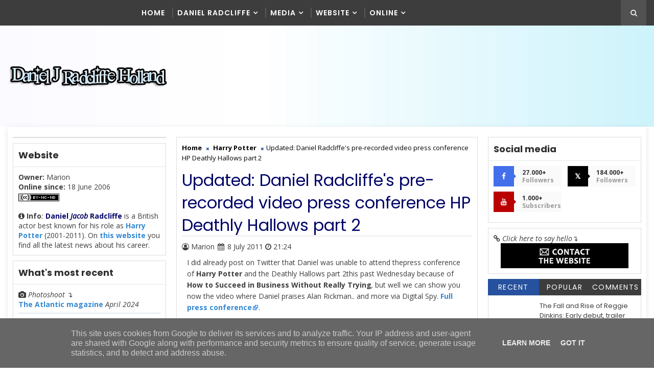

--- FILE ---
content_type: text/html; charset=utf-8
request_url: https://www.google.com/recaptcha/api2/aframe
body_size: 267
content:
<!DOCTYPE HTML><html><head><meta http-equiv="content-type" content="text/html; charset=UTF-8"></head><body><script nonce="U-wdvC-5Kd1CmRuENAzIJg">/** Anti-fraud and anti-abuse applications only. See google.com/recaptcha */ try{var clients={'sodar':'https://pagead2.googlesyndication.com/pagead/sodar?'};window.addEventListener("message",function(a){try{if(a.source===window.parent){var b=JSON.parse(a.data);var c=clients[b['id']];if(c){var d=document.createElement('img');d.src=c+b['params']+'&rc='+(localStorage.getItem("rc::a")?sessionStorage.getItem("rc::b"):"");window.document.body.appendChild(d);sessionStorage.setItem("rc::e",parseInt(sessionStorage.getItem("rc::e")||0)+1);localStorage.setItem("rc::h",'1768885305987');}}}catch(b){}});window.parent.postMessage("_grecaptcha_ready", "*");}catch(b){}</script></body></html>

--- FILE ---
content_type: text/javascript; charset=UTF-8
request_url: https://www.danieljradcliffe.nl/feeds/posts/default?alt=json-in-script&max-results=4&callback=jQuery112206885467520367801_1768885302611&_=1768885302612
body_size: 3702
content:
// API callback
jQuery112206885467520367801_1768885302611({"version":"1.0","encoding":"UTF-8","feed":{"xmlns":"http://www.w3.org/2005/Atom","xmlns$openSearch":"http://a9.com/-/spec/opensearchrss/1.0/","xmlns$blogger":"http://schemas.google.com/blogger/2008","xmlns$georss":"http://www.georss.org/georss","xmlns$gd":"http://schemas.google.com/g/2005","xmlns$thr":"http://purl.org/syndication/thread/1.0","id":{"$t":"tag:blogger.com,1999:blog-2979639207744610208"},"updated":{"$t":"2026-01-20T01:01:20.581+01:00"},"category":[{"term":"Daniel"},{"term":"Harry Potter"},{"term":"Google Plus"},{"term":"Charity"},{"term":"The Woman in Black"},{"term":"Miracle Workers"},{"term":"Kill Your Darlings"},{"term":"Swiss Army Man"},{"term":"Merrily We Roll Along"},{"term":"NL Nieuws"},{"term":"Victor Frankenstein"},{"term":"The Cripple of Inishmaan"},{"term":"What If"},{"term":"How to Succeed"},{"term":"Horns"},{"term":"Equus"},{"term":"WEIRD: The Al Yankovic Story"},{"term":"Imperium"},{"term":"Guns Akimbo"},{"term":"The Lost City"},{"term":"guest role"},{"term":"site"},{"term":"Escape from Pretoria"},{"term":"Jungle"},{"term":"News via DJR Holland"},{"term":"December Boys"},{"term":"Now You See Me 2"},{"term":"20 years of movie magic"},{"term":"The Lifespan of a Fact"},{"term":"Rosencrantz and Guildenstern are Dead"},{"term":"The F Word"},{"term":"A Young Doctor's Notebook"},{"term":"Playmobil: The Movie"},{"term":"Endgame"},{"term":"Beast of Burden"},{"term":"scans"},{"term":"guest host"},{"term":"My Boy Jack"},{"term":"Privacy"},{"term":"David Copperfield"},{"term":"guest editor"},{"term":"Every Brilliant Thing"},{"term":"The Fall and Rise of Reggie Dinkins"},{"term":"The Gamechangers"},{"term":"danieljradcliffe.com"},{"term":"The Tailor of Panama"},{"term":"cameo role"},{"term":"Now You See Me: Now You Don't"},{"term":"You Shall Know Our Velocity"},{"term":"Brooklyn Bridge"},{"term":"Glimpse"},{"term":"Trust the Man"},{"term":"We Do Not Forget"}],"title":{"type":"text","$t":"Daniel J Radcliffe Holland"},"subtitle":{"type":"html","$t":"website about British actor Daniel Radcliffe."},"link":[{"rel":"http://schemas.google.com/g/2005#feed","type":"application/atom+xml","href":"https:\/\/www.danieljradcliffe.nl\/feeds\/posts\/default"},{"rel":"self","type":"application/atom+xml","href":"https:\/\/www.blogger.com\/feeds\/2979639207744610208\/posts\/default?alt=json-in-script\u0026max-results=4"},{"rel":"alternate","type":"text/html","href":"https:\/\/www.danieljradcliffe.nl\/"},{"rel":"hub","href":"http://pubsubhubbub.appspot.com/"},{"rel":"next","type":"application/atom+xml","href":"https:\/\/www.blogger.com\/feeds\/2979639207744610208\/posts\/default?alt=json-in-script\u0026start-index=5\u0026max-results=4"}],"author":[{"name":{"$t":"Unknown"},"email":{"$t":"noreply@blogger.com"},"gd$image":{"rel":"http://schemas.google.com/g/2005#thumbnail","width":"16","height":"16","src":"https:\/\/img1.blogblog.com\/img\/b16-rounded.gif"}}],"generator":{"version":"7.00","uri":"http://www.blogger.com","$t":"Blogger"},"openSearch$totalResults":{"$t":"3393"},"openSearch$startIndex":{"$t":"1"},"openSearch$itemsPerPage":{"$t":"4"},"entry":[{"id":{"$t":"tag:blogger.com,1999:blog-2979639207744610208.post-2640921794858669879"},"published":{"$t":"2026-01-16T18:39:00.014+01:00"},"updated":{"$t":"2026-01-19T13:35:54.149+01:00"},"category":[{"scheme":"http://www.blogger.com/atom/ns#","term":"The Fall and Rise of Reggie Dinkins"}],"title":{"type":"text","$t":"The Fall and Rise of Reggie Dinkins: Early debut, trailer and key art"},"content":{"type":"html","$t":"\u003Cspan data-offset-key=\"fog3j-1-0\"\u003E\u003Cspan data-text=\"true\"\u003EFirst off, there is an early debut for \u003Cb\u003EThe Fall and Rise of Reggie Dinkins\u003C\/b\u003E' first episode. NBC has announced it will air this Sunday, 18th January at 10 pm\u0026nbsp;\u003C\/span\u003E\u003C\/span\u003Efollowing coverage of the NFL playoff game between the Los Angeles Rams and Chicago Bears.\u003Cspan data-offset-key=\"fog3j-1-0\"\u003E\u003Cspan data-text=\"true\"\u003E\u0026nbsp;The series wil resume airing on 23rd February with an encore of the pilot at 8 pm and a new episode at 8:30 pm.\u003C\/span\u003E\u003C\/span\u003E\u0026nbsp;After that it will continue its run in the 8:30 pm Monday timeslot the following week.\u003Cbr \/\u003E\u003Cbr \/\u003EThen also, NBC also dropped the trailer and some key art. See that below, plus also more footage from a sneak peek from the Today show. Oh and there are \u003Ca href=\"http:\/\/www.facebook.com\/nbc\/posts\/pfbid0GjiW7UCr84jPDoNh9zCnNBVNXwFRR4YSGLBpk6wQ4av6KRFfnqfsiV1AsntoDEyZl\" target=\"_blank\"\u003Emore stills\u003C\/a\u003E.\u003Cbr \/\u003E\u003Cbr \/\u003E\u003Ciframe allow=\"accelerometer; autoplay; encrypted-media; gyroscope; picture-in-picture\" allowfullscreen=\"1\" frameborder=\"0\" height=\"315\" src=\"https:\/\/www.youtube.com\/embed\/Iw7WiTvdabU?feature=oembed\u0026amp;autoplay=1\" width=\"560\"\u003E\u003C\/iframe\u003E\u003Cbr \/\u003E\u003Cbr \/\u003E\u003Cspan\u003E\u003Ca name='more'\u003E\u003C\/a\u003E\u003C\/span\u003E\u003Ciframe allow=\"accelerometer; autoplay; clipboard-write; encrypted-media; gyroscope; picture-in-picture; web-share\" allowfullscreen=\"\" frameborder=\"0\" height=\"315\" referrerpolicy=\"strict-origin-when-cross-origin\" src=\"https:\/\/www.youtube.com\/embed\/94_PCNBs0QU?si=fV_jct3QfAslyhVx\" title=\"YouTube video player\" width=\"560\"\u003E\u003C\/iframe\u003E\u003Cbr \/\u003E\u003Ciframe allow=\"autoplay; clipboard-write; encrypted-media; picture-in-picture; web-share\" allowfullscreen=\"true\" frameborder=\"0\" height=\"601\" scrolling=\"no\" src=\"https:\/\/www.facebook.com\/plugins\/post.php?href=https%3A%2F%2Fwww.facebook.com%2FDanielJRadcliffeHolland%2Fposts%2Fpfbid02AoGKY6K7FeSANK5yUTr9T92KGJ2YBU6SZEUyQ9diF9c2opsFJz6LZCfPy5hgqri4l\u0026amp;show_text=true\u0026amp;width=500\" style=\"border: none; overflow: hidden;\" width=\"500\"\u003E\u003C\/iframe\u003E\u003Cbr \/\u003E\u003Cbr \/\u003Esource: Facebook\/nbc"},"link":[{"rel":"replies","type":"application/atom+xml","href":"https:\/\/www.danieljradcliffe.nl\/feeds\/2640921794858669879\/comments\/default","title":"Post Comments"},{"rel":"replies","type":"text/html","href":"https:\/\/www.danieljradcliffe.nl\/2026\/01\/the-fall-and-rise-of-reggie-dinkins.html#comment-form","title":"0 Comments"},{"rel":"edit","type":"application/atom+xml","href":"https:\/\/www.blogger.com\/feeds\/2979639207744610208\/posts\/default\/2640921794858669879"},{"rel":"self","type":"application/atom+xml","href":"https:\/\/www.blogger.com\/feeds\/2979639207744610208\/posts\/default\/2640921794858669879"},{"rel":"alternate","type":"text/html","href":"https:\/\/www.danieljradcliffe.nl\/2026\/01\/the-fall-and-rise-of-reggie-dinkins.html","title":"The Fall and Rise of Reggie Dinkins: Early debut, trailer and key art"}],"author":[{"name":{"$t":"Unknown"},"email":{"$t":"noreply@blogger.com"},"gd$image":{"rel":"http://schemas.google.com/g/2005#thumbnail","width":"16","height":"16","src":"https:\/\/img1.blogblog.com\/img\/b16-rounded.gif"}}],"media$thumbnail":{"xmlns$media":"http://search.yahoo.com/mrss/","url":"https:\/\/img.youtube.com\/vi\/Iw7WiTvdabU\/default.jpg","height":"72","width":"72"},"thr$total":{"$t":"0"}},{"id":{"$t":"tag:blogger.com,1999:blog-2979639207744610208.post-222087088985006576"},"published":{"$t":"2026-01-15T19:08:00.008+01:00"},"updated":{"$t":"2026-01-15T19:09:52.008+01:00"},"category":[{"scheme":"http://www.blogger.com/atom/ns#","term":"Daniel"}],"title":{"type":"text","$t":"Daniel visits Chess on Broadway"},"content":{"type":"html","$t":"Daniel went to see the musical Chess on Broadway together with Lindsay Mendez at the Imperial Theatre.\u0026nbsp;\u003Cbr \/\u003E\u003Cbr \/\u003EBackstage photo:\u003Cbr \/\u003E\u003Ciframe allow=\"autoplay; clipboard-write; encrypted-media; picture-in-picture; web-share\" allowfullscreen=\"true\" frameborder=\"0\" height=\"400\" scrolling=\"no\" src=\"https:\/\/www.facebook.com\/plugins\/post.php?href=https%3A%2F%2Fwww.facebook.com%2FDanielJRadcliffeHolland%2Fposts%2Fpfbid023munEuWebSr4isJBoT4fXatV8sjx5WH4MohSfFPixg61enHewRquv1oAaPf9W27Hl\u0026amp;show_text=false\u0026amp;width=500\" style=\"border: none; overflow: hidden;\" width=\"500\"\u003E\u003C\/iframe\u003E\u003Cbr \/\u003E\u003Cbr \/\u003Esource: Facebook\/chessbway"},"link":[{"rel":"replies","type":"application/atom+xml","href":"https:\/\/www.danieljradcliffe.nl\/feeds\/222087088985006576\/comments\/default","title":"Post Comments"},{"rel":"replies","type":"text/html","href":"https:\/\/www.danieljradcliffe.nl\/2026\/01\/daniel-visits-chess-on-broadway.html#comment-form","title":"0 Comments"},{"rel":"edit","type":"application/atom+xml","href":"https:\/\/www.blogger.com\/feeds\/2979639207744610208\/posts\/default\/222087088985006576"},{"rel":"self","type":"application/atom+xml","href":"https:\/\/www.blogger.com\/feeds\/2979639207744610208\/posts\/default\/222087088985006576"},{"rel":"alternate","type":"text/html","href":"https:\/\/www.danieljradcliffe.nl\/2026\/01\/daniel-visits-chess-on-broadway.html","title":"Daniel visits Chess on Broadway"}],"author":[{"name":{"$t":"Unknown"},"email":{"$t":"noreply@blogger.com"},"gd$image":{"rel":"http://schemas.google.com/g/2005#thumbnail","width":"16","height":"16","src":"https:\/\/img1.blogblog.com\/img\/b16-rounded.gif"}}],"thr$total":{"$t":"0"}},{"id":{"$t":"tag:blogger.com,1999:blog-2979639207744610208.post-7173198258198137271"},"published":{"$t":"2025-12-31T18:39:00.010+01:00"},"updated":{"$t":"2026-01-12T11:56:20.115+01:00"},"category":[{"scheme":"http://www.blogger.com/atom/ns#","term":"site"}],"title":{"type":"text","$t":"Updated: Happy New Year, 2026"},"content":{"type":"html","$t":"\u003Cdiv\u003EYou can view a top 5 list of Daniel J Radcliffe Holland's most viewed posts from 2025 \u003Ca href=\"http:\/\/www.facebook.com\/DanielJRadcliffeHolland\/posts\/pfbid02eMDTzBKjVHMBkJxf1xLb19XzGnxd9AT8jSaHmWsoYomBoo1AKACyrsjQNrLTi32ql\" target=\"_blank\"\u003Eon Facebook\u003C\/a\u003E. When we look back at 2025 the biggest news were the announcements of the \u003Cb\u003EMerrily We Roll Along\u003C\/b\u003E proshot (now showing worldwide, but not here in the Netherlands sadly), \u003Cb\u003ETrust the Man\u003C\/b\u003E and \u003Cb\u003EThe Fall and Rise of Reggie Dinkins\u003C\/b\u003E but ofcourse also his return to Broadway in \u003Cb\u003EEvery Brilliant Thing\u003C\/b\u003E.\u003Cb\u003E \u003C\/b\u003EAnd looking ahead...\u003Cbr \/\u003E\u003Cbr \/\u003E\u003Ccenter\u003E\u003Ciframe allow=\"autoplay; clipboard-write; encrypted-media; picture-in-picture; web-share\" allowfullscreen=\"true\" frameborder=\"0\" height=\"476\" scrolling=\"no\" src=\"https:\/\/www.facebook.com\/plugins\/video.php?height=476\u0026amp;href=https%3A%2F%2Fwww.facebook.com%2Freel%2F1789042449150429%2F\u0026amp;show_text=false\u0026amp;width=267\u0026amp;t=0\" style=\"border: none; overflow: hidden;\" width=\"267\"\u003E\u003C\/iframe\u003E\u003C\/center\u003EThis video is also shared \u003Ca href=\"http:\/\/www.facebook.com\/DanielJRadcliffeHolland\/posts\/pfbid02K33tc4V65YYP3aN77zJyvR67BvaWCp5zcS5up4aTHzfijPRQsJBjf92fwr1ftBmfl\" target=\"_blank\"\u003Eon Facebook\u003C\/a\u003E.\u003Cbr \/\u003E\u003Cbr \/\u003E\u003Cspan\u003E\u003Ca name='more'\u003E\u003C\/a\u003E\u003C\/span\u003Ethere are several things to look forward too, see above, but also\u0026nbsp;\u003Ca href=\"https:\/\/www.danieljradcliffe.nl\/2025\/12\/upcoming-stage-chronicles-podcast.html\" target=\"_blank\"\u003EThe Stage Chronicles podcast\u003C\/a\u003E starting in January 2026. \u003Ci\u003E\u003Cb\u003ENew\u003C\/b\u003E\u003C\/i\u003E news is that the show's host Thomas Martin has announced that Daniel will write the foreword for his upcoming book called \u003Ci\u003EPerforming with Dyspraxia\u003C\/i\u003E\u003Ca href=\"http:\/\/www.instagram.com\/p\/DQTzZuaiOG5\/?igsh=MXh6enhxNmM5aHMwZw%3D%3D\u0026amp;img_index=3\" target=\"_blank\"\u003E on Instagram.\u003Cbr \/\u003E\u003C\/a\u003E\u003Cbr \/\u003E\u003Cb\u003E\u003Cspan style=\"color: red;\"\u003EUpdate\u003C\/span\u003E\u003C\/b\u003E: 1st January 2026: A video from Every Brilliant Thing\u003Cspan style=\"font-family: Permanent Marker;\"\u003E\u003Cbr \/\u003E\u003Cbr \/\u003EHappy New Year\u003C\/span\u003E from danieljradcliffe.nl!\u003C\/div\u003E\u003Cdiv\u003E\u003Ccenter\u003E\u003Ciframe allowfullscreen=\"\" class=\"giphy-embed\" frameborder=\"0\" height=\"150\" src=\"https:\/\/giphy.com\/embed\/NsTceS2EH3Mli\" width=\"150\"\u003E\u003C\/iframe\u003E\u003C\/center\u003E--\u003Cbr \/\u003E\n↪ Don't forget to follow Daniel J Radcliffe Holland's \u003Ca href=\"http:\/\/x.com\/DanJRadcliffeNL\" target=\"_blank\"\u003EX\u003C\/a\u003E\u0026nbsp;and \u003Ca href=\"http:\/\/facebook.com\/DanielJRadcliffeHolland\" target=\"_blank\"\u003EFacebook\u003C\/a\u003E\u003C\/div\u003E"},"link":[{"rel":"replies","type":"application/atom+xml","href":"https:\/\/www.danieljradcliffe.nl\/feeds\/7173198258198137271\/comments\/default","title":"Post Comments"},{"rel":"replies","type":"text/html","href":"https:\/\/www.danieljradcliffe.nl\/2025\/12\/happy-new-year-2026.html#comment-form","title":"0 Comments"},{"rel":"edit","type":"application/atom+xml","href":"https:\/\/www.blogger.com\/feeds\/2979639207744610208\/posts\/default\/7173198258198137271"},{"rel":"self","type":"application/atom+xml","href":"https:\/\/www.blogger.com\/feeds\/2979639207744610208\/posts\/default\/7173198258198137271"},{"rel":"alternate","type":"text/html","href":"https:\/\/www.danieljradcliffe.nl\/2025\/12\/happy-new-year-2026.html","title":"Updated: Happy New Year, 2026"}],"author":[{"name":{"$t":"Unknown"},"email":{"$t":"noreply@blogger.com"},"gd$image":{"rel":"http://schemas.google.com/g/2005#thumbnail","width":"16","height":"16","src":"https:\/\/img1.blogblog.com\/img\/b16-rounded.gif"}}],"thr$total":{"$t":"0"}},{"id":{"$t":"tag:blogger.com,1999:blog-2979639207744610208.post-5371415948112773893"},"published":{"$t":"2025-12-17T18:09:00.002+01:00"},"updated":{"$t":"2025-12-17T18:09:30.413+01:00"},"category":[{"scheme":"http://www.blogger.com/atom/ns#","term":"Every Brilliant Thing"}],"title":{"type":"text","$t":"Daniel Radcliffe describes Every Brilliant Thing"},"content":{"type":"html","$t":"Short video in promotion of the play.\u003Cbr \/\u003E\u003Cbr \/\u003E\u003Ciframe allow=\"accelerometer; autoplay; clipboard-write; encrypted-media; gyroscope; picture-in-picture; web-share\" allowfullscreen=\"\" frameborder=\"0\" height=\"315\" referrerpolicy=\"strict-origin-when-cross-origin\" src=\"https:\/\/www.youtube.com\/embed\/1BNYTIdLP8w?si=CcSRP-JHOYp_FRiV\" title=\"YouTube video player\" width=\"560\"\u003E\u003C\/iframe\u003E"},"link":[{"rel":"replies","type":"application/atom+xml","href":"https:\/\/www.danieljradcliffe.nl\/feeds\/5371415948112773893\/comments\/default","title":"Post Comments"},{"rel":"replies","type":"text/html","href":"https:\/\/www.danieljradcliffe.nl\/2025\/12\/daniel-radcliffe-describes-every.html#comment-form","title":"0 Comments"},{"rel":"edit","type":"application/atom+xml","href":"https:\/\/www.blogger.com\/feeds\/2979639207744610208\/posts\/default\/5371415948112773893"},{"rel":"self","type":"application/atom+xml","href":"https:\/\/www.blogger.com\/feeds\/2979639207744610208\/posts\/default\/5371415948112773893"},{"rel":"alternate","type":"text/html","href":"https:\/\/www.danieljradcliffe.nl\/2025\/12\/daniel-radcliffe-describes-every.html","title":"Daniel Radcliffe describes Every Brilliant Thing"}],"author":[{"name":{"$t":"Unknown"},"email":{"$t":"noreply@blogger.com"},"gd$image":{"rel":"http://schemas.google.com/g/2005#thumbnail","width":"16","height":"16","src":"https:\/\/img1.blogblog.com\/img\/b16-rounded.gif"}}],"media$thumbnail":{"xmlns$media":"http://search.yahoo.com/mrss/","url":"https:\/\/img.youtube.com\/vi\/1BNYTIdLP8w\/default.jpg","height":"72","width":"72"},"thr$total":{"$t":"0"}}]}});

--- FILE ---
content_type: text/plain
request_url: https://www.google-analytics.com/j/collect?v=1&_v=j102&a=1688202941&t=pageview&_s=1&dl=https%3A%2F%2Fwww.danieljradcliffe.nl%2F2011%2F07%2Fdan-radcliffes-pre-recorded-video-press.html&ul=en-us%40posix&dt=Updated%3A%20Daniel%20Radcliffe%27s%20pre-recorded%20video%20press%20conference%20HP%20Deathly%20Hallows%20part%202%20-%20Daniel%20J%20Radcliffe%20Holland&sr=1280x720&vp=1280x720&_u=IEBAAEABAAAAACAAI~&jid=201323430&gjid=1768988171&cid=265728164.1768885304&tid=UA-205863393-1&_gid=878283427.1768885304&_r=1&_slc=1&z=940260536
body_size: -452
content:
2,cG-VQEG5MD48K

--- FILE ---
content_type: text/javascript; charset=UTF-8
request_url: https://www.danieljradcliffe.nl/feeds/posts/default/-/Harry%20Potter?alt=json-in-script&max-results=4&callback=jQuery112206885467520367801_1768885302615&_=1768885302616
body_size: 5246
content:
// API callback
jQuery112206885467520367801_1768885302615({"version":"1.0","encoding":"UTF-8","feed":{"xmlns":"http://www.w3.org/2005/Atom","xmlns$openSearch":"http://a9.com/-/spec/opensearchrss/1.0/","xmlns$blogger":"http://schemas.google.com/blogger/2008","xmlns$georss":"http://www.georss.org/georss","xmlns$gd":"http://schemas.google.com/g/2005","xmlns$thr":"http://purl.org/syndication/thread/1.0","id":{"$t":"tag:blogger.com,1999:blog-2979639207744610208"},"updated":{"$t":"2026-01-20T01:01:20.581+01:00"},"category":[{"term":"Daniel"},{"term":"Harry Potter"},{"term":"Google Plus"},{"term":"Charity"},{"term":"The Woman in Black"},{"term":"Miracle Workers"},{"term":"Kill Your Darlings"},{"term":"Swiss Army Man"},{"term":"Merrily We Roll Along"},{"term":"NL Nieuws"},{"term":"Victor Frankenstein"},{"term":"The Cripple of Inishmaan"},{"term":"What If"},{"term":"How to Succeed"},{"term":"Horns"},{"term":"Equus"},{"term":"WEIRD: The Al Yankovic Story"},{"term":"Imperium"},{"term":"Guns Akimbo"},{"term":"The Lost City"},{"term":"guest role"},{"term":"site"},{"term":"Escape from Pretoria"},{"term":"Jungle"},{"term":"News via DJR Holland"},{"term":"December Boys"},{"term":"Now You See Me 2"},{"term":"20 years of movie magic"},{"term":"The Lifespan of a Fact"},{"term":"Rosencrantz and Guildenstern are Dead"},{"term":"The F Word"},{"term":"A Young Doctor's Notebook"},{"term":"Playmobil: The Movie"},{"term":"Endgame"},{"term":"Beast of Burden"},{"term":"scans"},{"term":"guest host"},{"term":"My Boy Jack"},{"term":"Privacy"},{"term":"David Copperfield"},{"term":"guest editor"},{"term":"Every Brilliant Thing"},{"term":"The Fall and Rise of Reggie Dinkins"},{"term":"The Gamechangers"},{"term":"danieljradcliffe.com"},{"term":"The Tailor of Panama"},{"term":"cameo role"},{"term":"Now You See Me: Now You Don't"},{"term":"You Shall Know Our Velocity"},{"term":"Brooklyn Bridge"},{"term":"Glimpse"},{"term":"Trust the Man"},{"term":"We Do Not Forget"}],"title":{"type":"text","$t":"Daniel J Radcliffe Holland"},"subtitle":{"type":"html","$t":"website about British actor Daniel Radcliffe."},"link":[{"rel":"http://schemas.google.com/g/2005#feed","type":"application/atom+xml","href":"https:\/\/www.danieljradcliffe.nl\/feeds\/posts\/default"},{"rel":"self","type":"application/atom+xml","href":"https:\/\/www.blogger.com\/feeds\/2979639207744610208\/posts\/default\/-\/Harry+Potter?alt=json-in-script\u0026max-results=4"},{"rel":"alternate","type":"text/html","href":"https:\/\/www.danieljradcliffe.nl\/search\/label\/Harry%20Potter"},{"rel":"hub","href":"http://pubsubhubbub.appspot.com/"},{"rel":"next","type":"application/atom+xml","href":"https:\/\/www.blogger.com\/feeds\/2979639207744610208\/posts\/default\/-\/Harry+Potter\/-\/Harry+Potter?alt=json-in-script\u0026start-index=5\u0026max-results=4"}],"author":[{"name":{"$t":"Unknown"},"email":{"$t":"noreply@blogger.com"},"gd$image":{"rel":"http://schemas.google.com/g/2005#thumbnail","width":"16","height":"16","src":"https:\/\/img1.blogblog.com\/img\/b16-rounded.gif"}}],"generator":{"version":"7.00","uri":"http://www.blogger.com","$t":"Blogger"},"openSearch$totalResults":{"$t":"773"},"openSearch$startIndex":{"$t":"1"},"openSearch$itemsPerPage":{"$t":"4"},"entry":[{"id":{"$t":"tag:blogger.com,1999:blog-2979639207744610208.post-7729830897848128655"},"published":{"$t":"2025-08-24T19:09:00.002+02:00"},"updated":{"$t":"2025-11-05T19:16:59.211+01:00"},"category":[{"scheme":"http://www.blogger.com/atom/ns#","term":"Harry Potter"},{"scheme":"http://www.blogger.com/atom/ns#","term":"NL Nieuws"}],"title":{"type":"text","$t":"Alle Harry Potter films terug in de bioscoop! "},"content":{"type":"html","$t":"\u003Cdiv class=\"separator\" style=\"clear: both; text-align: left;\"\u003EKinepolis brengt net als eerdere jaren alle \u003Cb\u003EHarry Potter \u003C\/b\u003Efilms terug in de bioscoop. Vanaf eind volgende maand (27 september tot 16 november), elk weekend twee.\u003C\/div\u003E\u003Cbr \/\u003ETickets via \u003Ca href=\"http:\/\/kinepolis.nl\/harrypotter\" target=\"_blank\"\u003Ekinepolis.nl\/harrypotter\u003C\/a\u003E. Daar zie je ook de deelnemende bioscopen. Met de Harry Potter-pas zie je alle acht de films voor € 80,- én maak je kans \nop toffe goodies van onder andere LEGO en The Noble Collection.\u003Cbr \/\u003E\u003Cbr \/\u003EProgramma:\u003Cbr \/\u003EHarry Potter and the Philosopher's Stone | 27 september \u0026amp; 4 oktober\u0026nbsp;\u003Cbr \/\u003EHarry Potter and the Chamber of Secrets | 28 september \u0026amp; 5 oktober\u0026nbsp;\u003Cbr \/\u003EHarry Potter and the Prisoner of Azkaban | 11 \u0026amp; 18 oktober\u0026nbsp;\u003Cbr \/\u003EHarry Potter and the Goblet of Fire | 12 \u0026amp; 19 oktober\u0026nbsp;\u003Cbr \/\u003EHarry Potter and the Order of the Phoenix | 25 oktober \u0026amp; 1 november\u0026nbsp;\u003Cbr \/\u003EHarry Potter and the Half-Blood Prince | 26 oktober \u0026amp; 2 november\u0026nbsp;\u003Cbr \/\u003EHarry Potter and the Deathly Hallows part 1 | 8 \u0026amp; 15 november\u0026nbsp;\u003Cbr \/\u003EHarry Potter and the Deathly Hallows part 2 | 9 \u0026amp; 16 november\u003Cbr \/\u003E\u003Cbr \/\u003Ebron: kinepolis.nl"},"link":[{"rel":"replies","type":"application/atom+xml","href":"https:\/\/www.danieljradcliffe.nl\/feeds\/7729830897848128655\/comments\/default","title":"Post Comments"},{"rel":"replies","type":"text/html","href":"https:\/\/www.danieljradcliffe.nl\/2025\/08\/alle-harry-potter-films-terug-in-de.html#comment-form","title":"0 Comments"},{"rel":"edit","type":"application/atom+xml","href":"https:\/\/www.blogger.com\/feeds\/2979639207744610208\/posts\/default\/7729830897848128655"},{"rel":"self","type":"application/atom+xml","href":"https:\/\/www.blogger.com\/feeds\/2979639207744610208\/posts\/default\/7729830897848128655"},{"rel":"alternate","type":"text/html","href":"https:\/\/www.danieljradcliffe.nl\/2025\/08\/alle-harry-potter-films-terug-in-de.html","title":"Alle Harry Potter films terug in de bioscoop! "}],"author":[{"name":{"$t":"Unknown"},"email":{"$t":"noreply@blogger.com"},"gd$image":{"rel":"http://schemas.google.com/g/2005#thumbnail","width":"16","height":"16","src":"https:\/\/img1.blogblog.com\/img\/b16-rounded.gif"}}],"thr$total":{"$t":"0"}},{"id":{"$t":"tag:blogger.com,1999:blog-2979639207744610208.post-5529039286071225246"},"published":{"$t":"2025-04-22T20:39:00.001+02:00"},"updated":{"$t":"2025-04-22T20:39:40.947+02:00"},"category":[{"scheme":"http://www.blogger.com/atom/ns#","term":"Harry Potter"}],"title":{"type":"text","$t":"Harry Potter Throwback"},"content":{"type":"html","$t":"An Instragram post shared by Adrian Rigby, Makeup \u0026amp; Prosthetics Artist for Film \u0026amp; TV who worked on the Harry Potter movies. It features Daniel on set of \u003Cb\u003EHarry Potter\u003C\/b\u003E and the Goblet of Fire. \u003Cbr \/\u003E\u003Cbr \/\u003E\u003Ccenter\u003E \u003Cblockquote class=\"instagram-media\" data-instgrm-permalink=\"https:\/\/www.instagram.com\/p\/DIuLB46K722\/?utm_source=ig_embed\u0026amp;utm_campaign=loading\" data-instgrm-version=\"14\" style=\"background: rgb(255, 255, 255); border-radius: 3px; border: 0px; box-shadow: rgba(0, 0, 0, 0.5) 0px 0px 1px 0px, rgba(0, 0, 0, 0.15) 0px 1px 10px 0px; margin: 1px; max-width: 240px; min-width: 326px; padding: 0px; width: calc(100% - 2px);\"\u003E\u003Cdiv style=\"padding: 16px;\"\u003E \u003Ca href=\"https:\/\/www.instagram.com\/p\/DIuLB46K722\/?utm_source=ig_embed\u0026amp;utm_campaign=loading\" style=\"background: rgb(255, 255, 255); line-height: 0; padding: 0px; text-align: center; text-decoration: none; width: 100%;\" target=\"_blank\"\u003E \u003Cdiv style=\"align-items: center; display: flex; flex-direction: row;\"\u003E \u003Cdiv style=\"background-color: #f4f4f4; border-radius: 50%; flex-grow: 0; height: 40px; margin-right: 14px; width: 40px;\"\u003E\u003C\/div\u003E \u003Cdiv style=\"display: flex; flex-direction: column; flex-grow: 1; justify-content: center;\"\u003E \u003Cdiv style=\"background-color: #f4f4f4; border-radius: 4px; flex-grow: 0; height: 14px; margin-bottom: 6px; width: 100px;\"\u003E\u003C\/div\u003E \u003Cdiv style=\"background-color: #f4f4f4; border-radius: 4px; flex-grow: 0; height: 14px; width: 60px;\"\u003E\u003C\/div\u003E\u003C\/div\u003E\u003C\/div\u003E\u003Cdiv style=\"padding: 19% 0px;\"\u003E\u003C\/div\u003E \u003Cdiv style=\"display: block; height: 50px; margin: 0px auto 12px; width: 50px;\"\u003E\u003Csvg height=\"50px\" version=\"1.1\" viewbox=\"0 0 60 60\" width=\"50px\" xmlns:xlink=\"https:\/\/www.w3.org\/1999\/xlink\" xmlns=\"https:\/\/www.w3.org\/2000\/svg\"\u003E\u003Cg fill-rule=\"evenodd\" fill=\"none\" stroke-width=\"1\" stroke=\"none\"\u003E\u003Cg fill=\"#000000\" transform=\"translate(-511.000000, -20.000000)\"\u003E\u003Cg\u003E\u003Cpath d=\"M556.869,30.41 C554.814,30.41 553.148,32.076 553.148,34.131 C553.148,36.186 554.814,37.852 556.869,37.852 C558.924,37.852 560.59,36.186 560.59,34.131 C560.59,32.076 558.924,30.41 556.869,30.41 M541,60.657 C535.114,60.657 530.342,55.887 530.342,50 C530.342,44.114 535.114,39.342 541,39.342 C546.887,39.342 551.658,44.114 551.658,50 C551.658,55.887 546.887,60.657 541,60.657 M541,33.886 C532.1,33.886 524.886,41.1 524.886,50 C524.886,58.899 532.1,66.113 541,66.113 C549.9,66.113 557.115,58.899 557.115,50 C557.115,41.1 549.9,33.886 541,33.886 M565.378,62.101 C565.244,65.022 564.756,66.606 564.346,67.663 C563.803,69.06 563.154,70.057 562.106,71.106 C561.058,72.155 560.06,72.803 558.662,73.347 C557.607,73.757 556.021,74.244 553.102,74.378 C549.944,74.521 548.997,74.552 541,74.552 C533.003,74.552 532.056,74.521 528.898,74.378 C525.979,74.244 524.393,73.757 523.338,73.347 C521.94,72.803 520.942,72.155 519.894,71.106 C518.846,70.057 518.197,69.06 517.654,67.663 C517.244,66.606 516.755,65.022 516.623,62.101 C516.479,58.943 516.448,57.996 516.448,50 C516.448,42.003 516.479,41.056 516.623,37.899 C516.755,34.978 517.244,33.391 517.654,32.338 C518.197,30.938 518.846,29.942 519.894,28.894 C520.942,27.846 521.94,27.196 523.338,26.654 C524.393,26.244 525.979,25.756 528.898,25.623 C532.057,25.479 533.004,25.448 541,25.448 C548.997,25.448 549.943,25.479 553.102,25.623 C556.021,25.756 557.607,26.244 558.662,26.654 C560.06,27.196 561.058,27.846 562.106,28.894 C563.154,29.942 563.803,30.938 564.346,32.338 C564.756,33.391 565.244,34.978 565.378,37.899 C565.522,41.056 565.552,42.003 565.552,50 C565.552,57.996 565.522,58.943 565.378,62.101 M570.82,37.631 C570.674,34.438 570.167,32.258 569.425,30.349 C568.659,28.377 567.633,26.702 565.965,25.035 C564.297,23.368 562.623,22.342 560.652,21.575 C558.743,20.834 556.562,20.326 553.369,20.18 C550.169,20.033 549.148,20 541,20 C532.853,20 531.831,20.033 528.631,20.18 C525.438,20.326 523.257,20.834 521.349,21.575 C519.376,22.342 517.703,23.368 516.035,25.035 C514.368,26.702 513.342,28.377 512.574,30.349 C511.834,32.258 511.326,34.438 511.181,37.631 C511.035,40.831 511,41.851 511,50 C511,58.147 511.035,59.17 511.181,62.369 C511.326,65.562 511.834,67.743 512.574,69.651 C513.342,71.625 514.368,73.296 516.035,74.965 C517.703,76.634 519.376,77.658 521.349,78.425 C523.257,79.167 525.438,79.673 528.631,79.82 C531.831,79.965 532.853,80.001 541,80.001 C549.148,80.001 550.169,79.965 553.369,79.82 C556.562,79.673 558.743,79.167 560.652,78.425 C562.623,77.658 564.297,76.634 565.965,74.965 C567.633,73.296 568.659,71.625 569.425,69.651 C570.167,67.743 570.674,65.562 570.82,62.369 C570.966,59.17 571,58.147 571,50 C571,41.851 570.966,40.831 570.82,37.631\"\u003E\u003C\/path\u003E\u003C\/g\u003E\u003C\/g\u003E\u003C\/g\u003E\u003C\/svg\u003E\u003C\/div\u003E\u003Cdiv style=\"padding-top: 8px;\"\u003E \u003Cdiv style=\"color: #3897f0; font-family: Arial, sans-serif; font-size: 14px; font-style: normal; font-weight: 550; line-height: 18px;\"\u003EDit bericht op Instagram bekijken\u003C\/div\u003E\u003C\/div\u003E\u003Cdiv style=\"padding: 12.5% 0px;\"\u003E\u003C\/div\u003E \u003Cdiv style=\"align-items: center; display: flex; flex-direction: row; margin-bottom: 14px;\"\u003E\u003Cdiv\u003E \u003Cdiv style=\"background-color: #f4f4f4; border-radius: 50%; height: 12.5px; transform: translateX(0px) translateY(7px); width: 12.5px;\"\u003E\u003C\/div\u003E \u003Cdiv style=\"background-color: #f4f4f4; flex-grow: 0; height: 12.5px; margin-left: 2px; margin-right: 14px; transform: rotate(-45deg) translateX(3px) translateY(1px); width: 12.5px;\"\u003E\u003C\/div\u003E \u003Cdiv style=\"background-color: #f4f4f4; border-radius: 50%; height: 12.5px; transform: translateX(9px) translateY(-18px); width: 12.5px;\"\u003E\u003C\/div\u003E\u003C\/div\u003E\u003Cdiv style=\"margin-left: 8px;\"\u003E \u003Cdiv style=\"background-color: #f4f4f4; border-radius: 50%; flex-grow: 0; height: 20px; width: 20px;\"\u003E\u003C\/div\u003E \u003Cdiv style=\"border-bottom: 2px solid transparent; border-left: 6px solid rgb(244, 244, 244); border-top: 2px solid transparent; height: 0px; transform: translateX(16px) translateY(-4px) rotate(30deg); width: 0px;\"\u003E\u003C\/div\u003E\u003C\/div\u003E\u003Cdiv style=\"margin-left: auto;\"\u003E \u003Cdiv style=\"border-right: 8px solid transparent; border-top: 8px solid rgb(244, 244, 244); transform: translateY(16px); width: 0px;\"\u003E\u003C\/div\u003E \u003Cdiv style=\"background-color: #f4f4f4; flex-grow: 0; height: 12px; transform: translateY(-4px); width: 16px;\"\u003E\u003C\/div\u003E \u003Cdiv style=\"border-left: 8px solid transparent; border-top: 8px solid rgb(244, 244, 244); height: 0px; transform: translateY(-4px) translateX(8px); width: 0px;\"\u003E\u003C\/div\u003E\u003C\/div\u003E\u003C\/div\u003E \u003Cdiv style=\"display: flex; flex-direction: column; flex-grow: 1; justify-content: center; margin-bottom: 24px;\"\u003E \u003Cdiv style=\"background-color: #f4f4f4; border-radius: 4px; flex-grow: 0; height: 14px; margin-bottom: 6px; width: 224px;\"\u003E\u003C\/div\u003E \u003Cdiv style=\"background-color: #f4f4f4; border-radius: 4px; flex-grow: 0; height: 14px; width: 144px;\"\u003E\u003C\/div\u003E\u003C\/div\u003E\u003C\/a\u003E\u003Cp style=\"color: #c9c8cd; font-family: Arial, sans-serif; font-size: 14px; line-height: 17px; margin-bottom: 0px; margin-top: 8px; overflow: hidden; padding: 8px 0px 7px; text-align: center; text-overflow: ellipsis; white-space: nowrap;\"\u003E\u003Ca href=\"https:\/\/www.instagram.com\/p\/DIuLB46K722\/?utm_source=ig_embed\u0026amp;utm_campaign=loading\" style=\"color: #c9c8cd; font-family: Arial, sans-serif; font-size: 14px; font-style: normal; font-weight: normal; line-height: 17px; text-decoration: none;\" target=\"_blank\"\u003EEen bericht gedeeld door Adrian Rigby (@adrian_rigby)\u003C\/a\u003E\u003C\/p\u003E\u003C\/div\u003E\u003C\/blockquote\u003E\n  \u003Cscript async=\"\" src=\"\/\/www.instagram.com\/embed.js\"\u003E\u003C\/script\u003E\u003C\/center\u003E"},"link":[{"rel":"replies","type":"application/atom+xml","href":"https:\/\/www.danieljradcliffe.nl\/feeds\/5529039286071225246\/comments\/default","title":"Post Comments"},{"rel":"replies","type":"text/html","href":"https:\/\/www.danieljradcliffe.nl\/2025\/04\/harry-potter-throwback.html#comment-form","title":"0 Comments"},{"rel":"edit","type":"application/atom+xml","href":"https:\/\/www.blogger.com\/feeds\/2979639207744610208\/posts\/default\/5529039286071225246"},{"rel":"self","type":"application/atom+xml","href":"https:\/\/www.blogger.com\/feeds\/2979639207744610208\/posts\/default\/5529039286071225246"},{"rel":"alternate","type":"text/html","href":"https:\/\/www.danieljradcliffe.nl\/2025\/04\/harry-potter-throwback.html","title":"Harry Potter Throwback"}],"author":[{"name":{"$t":"Unknown"},"email":{"$t":"noreply@blogger.com"},"gd$image":{"rel":"http://schemas.google.com/g/2005#thumbnail","width":"16","height":"16","src":"https:\/\/img1.blogblog.com\/img\/b16-rounded.gif"}}],"thr$total":{"$t":"0"}},{"id":{"$t":"tag:blogger.com,1999:blog-2979639207744610208.post-3618286355840630808"},"published":{"$t":"2025-04-03T15:08:00.002+02:00"},"updated":{"$t":"2025-04-03T15:08:17.994+02:00"},"category":[{"scheme":"http://www.blogger.com/atom/ns#","term":"Daniel"},{"scheme":"http://www.blogger.com/atom/ns#","term":"Harry Potter"}],"title":{"type":"text","$t":"Daniel Radcliffe on The Today Show (2001)"},"content":{"type":"html","$t":"Daniel's 2001 appearance on The Today Show while promoting \u003Cb\u003EHarry Potter \u003C\/b\u003Eand the Sorcerer's Stone. He explains how he got discovered because of his performance as David in \u003Cb\u003EDavid Copperfield\u003C\/b\u003E, what he thinks is great about the Harry Potter books and more.\u003Cbr \/\u003E\u003Cbr \/\u003E\u003Ciframe allow=\"accelerometer; autoplay; clipboard-write; encrypted-media; gyroscope; picture-in-picture; web-share\" allowfullscreen=\"\" frameborder=\"0\" height=\"315\" referrerpolicy=\"strict-origin-when-cross-origin\" src=\"https:\/\/www.youtube.com\/embed\/tEyh1kwbE-I?si=gvdQH1vc_73-L01N\" title=\"YouTube video player\" width=\"560\"\u003E\u003C\/iframe\u003E"},"link":[{"rel":"replies","type":"application/atom+xml","href":"https:\/\/www.danieljradcliffe.nl\/feeds\/3618286355840630808\/comments\/default","title":"Post Comments"},{"rel":"replies","type":"text/html","href":"https:\/\/www.danieljradcliffe.nl\/2025\/04\/daniel-radcliffe-on-today-show-2001.html#comment-form","title":"0 Comments"},{"rel":"edit","type":"application/atom+xml","href":"https:\/\/www.blogger.com\/feeds\/2979639207744610208\/posts\/default\/3618286355840630808"},{"rel":"self","type":"application/atom+xml","href":"https:\/\/www.blogger.com\/feeds\/2979639207744610208\/posts\/default\/3618286355840630808"},{"rel":"alternate","type":"text/html","href":"https:\/\/www.danieljradcliffe.nl\/2025\/04\/daniel-radcliffe-on-today-show-2001.html","title":"Daniel Radcliffe on The Today Show (2001)"}],"author":[{"name":{"$t":"Unknown"},"email":{"$t":"noreply@blogger.com"},"gd$image":{"rel":"http://schemas.google.com/g/2005#thumbnail","width":"16","height":"16","src":"https:\/\/img1.blogblog.com\/img\/b16-rounded.gif"}}],"media$thumbnail":{"xmlns$media":"http://search.yahoo.com/mrss/","url":"https:\/\/img.youtube.com\/vi\/tEyh1kwbE-I\/default.jpg","height":"72","width":"72"},"thr$total":{"$t":"0"}},{"id":{"$t":"tag:blogger.com,1999:blog-2979639207744610208.post-3911202895241309307"},"published":{"$t":"2025-03-26T22:02:00.007+01:00"},"updated":{"$t":"2025-04-02T16:32:53.710+02:00"},"category":[{"scheme":"http://www.blogger.com/atom/ns#","term":"Daniel"},{"scheme":"http://www.blogger.com/atom/ns#","term":"Harry Potter"}],"title":{"type":"text","$t":"David Di Donatello Awards (2002)"},"content":{"type":"html","$t":"Daniel won the\u0026nbsp;Targa d'Oro Gold Plate at Italy's David Di Donatello Awards in 2002 \nfor his superb portrayal of Harry and for his contribution to the future\n of cinema. Footage of him accepting the award on the set of \u003Cb\u003EHarry Potter\u003C\/b\u003E and the Chamber of Secrets in Oxford has been published online yesterday \u003Ca href=\"http:\/\/www.tiktok.com\/@premidavid\/video\/7486051170260372758?embed_source=121374463%2C121468991%2C121439635%2C121433650%2C121404358%2C121497414%2C121477481%2C121351166%2C121487028%2C73347566%2C121331973%2C120811592%2C120810756%2C121503376%3Bnull%3Bembed_name\u0026amp;refer=embed\u0026amp;referer_url=www.danieljradcliffe.nl%2F2025%2F03%2Fdavid-di-donatello-awards-2002.html\u0026amp;referer_video_id=7486051170260372758\" target=\"_blank\"\u003Eon TikTok\u003C\/a\u003E. Someone also shared it on YouTube so I added that video below.\u003Cbr \/\u003E\u003Cbr \/\u003E\u003Ciframe allow=\"accelerometer; autoplay; clipboard-write; encrypted-media; gyroscope; picture-in-picture; web-share\" allowfullscreen=\"\" frameborder=\"0\" height=\"315\" referrerpolicy=\"strict-origin-when-cross-origin\" src=\"https:\/\/www.youtube.com\/embed\/77Oze2f4XdA?si=fmVYcd73oT22AKK3\" title=\"YouTube video player\" width=\"560\"\u003E\u003C\/iframe\u003E"},"link":[{"rel":"replies","type":"application/atom+xml","href":"https:\/\/www.danieljradcliffe.nl\/feeds\/3911202895241309307\/comments\/default","title":"Post Comments"},{"rel":"replies","type":"text/html","href":"https:\/\/www.danieljradcliffe.nl\/2025\/03\/david-di-donatello-awards-2002.html#comment-form","title":"0 Comments"},{"rel":"edit","type":"application/atom+xml","href":"https:\/\/www.blogger.com\/feeds\/2979639207744610208\/posts\/default\/3911202895241309307"},{"rel":"self","type":"application/atom+xml","href":"https:\/\/www.blogger.com\/feeds\/2979639207744610208\/posts\/default\/3911202895241309307"},{"rel":"alternate","type":"text/html","href":"https:\/\/www.danieljradcliffe.nl\/2025\/03\/david-di-donatello-awards-2002.html","title":"David Di Donatello Awards (2002)"}],"author":[{"name":{"$t":"Unknown"},"email":{"$t":"noreply@blogger.com"},"gd$image":{"rel":"http://schemas.google.com/g/2005#thumbnail","width":"16","height":"16","src":"https:\/\/img1.blogblog.com\/img\/b16-rounded.gif"}}],"media$thumbnail":{"xmlns$media":"http://search.yahoo.com/mrss/","url":"https:\/\/img.youtube.com\/vi\/77Oze2f4XdA\/default.jpg","height":"72","width":"72"},"thr$total":{"$t":"0"}}]}});

--- FILE ---
content_type: text/javascript; charset=UTF-8
request_url: https://www.danieljradcliffe.nl/feeds/comments/default?alt=json-in-script&max-results=4&callback=jQuery112206885467520367801_1768885302609&_=1768885302610
body_size: 1334
content:
// API callback
jQuery112206885467520367801_1768885302609({"version":"1.0","encoding":"UTF-8","feed":{"xmlns":"http://www.w3.org/2005/Atom","xmlns$openSearch":"http://a9.com/-/spec/opensearchrss/1.0/","xmlns$gd":"http://schemas.google.com/g/2005","id":{"$t":"tag:blogger.com,1999:blog-2979639207744610208.comments"},"updated":{"$t":"2025-12-29T15:20:31.184+01:00"},"title":{"type":"text","$t":"Daniel J Radcliffe Holland"},"link":[{"rel":"http://schemas.google.com/g/2005#feed","type":"application/atom+xml","href":"https:\/\/www.danieljradcliffe.nl\/feeds\/comments\/default"},{"rel":"self","type":"application/atom+xml","href":"https:\/\/www.blogger.com\/feeds\/2979639207744610208\/comments\/default?alt=json-in-script\u0026max-results=4"},{"rel":"alternate","type":"text/html","href":"http:\/\/www.danieljradcliffe.nl\/"},{"rel":"hub","href":"http://pubsubhubbub.appspot.com/"},{"rel":"next","type":"application/atom+xml","href":"https:\/\/www.blogger.com\/feeds\/2979639207744610208\/comments\/default?alt=json-in-script\u0026start-index=5\u0026max-results=4"}],"author":[{"name":{"$t":"Unknown"},"email":{"$t":"noreply@blogger.com"},"gd$image":{"rel":"http://schemas.google.com/g/2005#thumbnail","width":"16","height":"16","src":"https:\/\/img1.blogblog.com\/img\/b16-rounded.gif"}}],"generator":{"version":"7.00","uri":"http://www.blogger.com","$t":"Blogger"},"openSearch$totalResults":{"$t":"716"},"openSearch$startIndex":{"$t":"1"},"openSearch$itemsPerPage":{"$t":"4"},"entry":[{"id":{"$t":"tag:blogger.com,1999:blog-2979639207744610208.post-7456595157801582621"},"published":{"$t":"2025-12-29T15:20:21.142+01:00"},"updated":{"$t":"2025-12-29T15:20:21.142+01:00"},"title":{"type":"text","$t":"well it wasn\u0026#39;t officially announced, but sever..."},"content":{"type":"html","$t":"well it wasn\u0026#39;t officially announced, but several sources added his name after the Total Film article. Atleast we now know."},"link":[{"rel":"edit","type":"application/atom+xml","href":"https:\/\/www.blogger.com\/feeds\/2979639207744610208\/58824610596793612\/comments\/default\/7456595157801582621"},{"rel":"self","type":"application/atom+xml","href":"https:\/\/www.blogger.com\/feeds\/2979639207744610208\/58824610596793612\/comments\/default\/7456595157801582621"},{"rel":"alternate","type":"text/html","href":"https:\/\/www.danieljradcliffe.nl\/2024\/10\/daniel-radcliffe-returns-as-walter.html?showComment=1767018021142#c7456595157801582621","title":""},{"rel":"related","type":"application/atom+xml","href":"https:\/\/www.blogger.com\/feeds\/2979639207744610208\/58824610596793612\/comments\/default\/8175288033896791934"}],"author":[{"name":{"$t":"Marion"},"uri":{"$t":"http:\/\/www.danieljradcliffe.nl"},"email":{"$t":"noreply@blogger.com"},"gd$image":{"rel":"http://schemas.google.com/g/2005#thumbnail","width":"16","height":"16","src":"https:\/\/img1.blogblog.com\/img\/blank.gif"}}],"thr$in-reply-to":{"xmlns$thr":"http://purl.org/syndication/thread/1.0","href":"https:\/\/www.danieljradcliffe.nl\/2024\/10\/daniel-radcliffe-returns-as-walter.html","ref":"tag:blogger.com,1999:blog-2979639207744610208.post-58824610596793612","source":"http://www.blogger.com/feeds/2979639207744610208/posts/default/58824610596793612","type":"text/html"},"gd$extendedProperty":[{"name":"blogger.itemClass","value":"pid-2136376390"},{"name":"blogger.displayTime","value":"29 December, 2025 15:20"}]},{"id":{"$t":"tag:blogger.com,1999:blog-2979639207744610208.post-8175288033896791934"},"published":{"$t":"2025-12-29T14:19:48.904+01:00"},"updated":{"$t":"2025-12-29T14:19:48.904+01:00"},"title":{"type":"text","$t":"Wrong alert, just watched the movie. He ain’t in i..."},"content":{"type":"html","$t":"Wrong alert, just watched the movie. He ain’t in it. Embarrassed for you."},"link":[{"rel":"edit","type":"application/atom+xml","href":"https:\/\/www.blogger.com\/feeds\/2979639207744610208\/58824610596793612\/comments\/default\/8175288033896791934"},{"rel":"self","type":"application/atom+xml","href":"https:\/\/www.blogger.com\/feeds\/2979639207744610208\/58824610596793612\/comments\/default\/8175288033896791934"},{"rel":"alternate","type":"text/html","href":"https:\/\/www.danieljradcliffe.nl\/2024\/10\/daniel-radcliffe-returns-as-walter.html?showComment=1767014388904#c8175288033896791934","title":""}],"author":[{"name":{"$t":"Anonymous"},"email":{"$t":"noreply@blogger.com"},"gd$image":{"rel":"http://schemas.google.com/g/2005#thumbnail","width":"16","height":"16","src":"https:\/\/img1.blogblog.com\/img\/blank.gif"}}],"thr$in-reply-to":{"xmlns$thr":"http://purl.org/syndication/thread/1.0","href":"https:\/\/www.danieljradcliffe.nl\/2024\/10\/daniel-radcliffe-returns-as-walter.html","ref":"tag:blogger.com,1999:blog-2979639207744610208.post-58824610596793612","source":"http://www.blogger.com/feeds/2979639207744610208/posts/default/58824610596793612","type":"text/html"},"gd$extendedProperty":[{"name":"blogger.itemClass","value":"pid-2136376390"},{"name":"blogger.displayTime","value":"29 December, 2025 14:19"}]},{"id":{"$t":"tag:blogger.com,1999:blog-2979639207744610208.post-3384436763515281440"},"published":{"$t":"2025-11-09T23:07:19.351+01:00"},"updated":{"$t":"2025-11-09T23:07:19.351+01:00"},"title":{"type":"text","$t":"Thanks you for this info about stuff before this s..."},"content":{"type":"html","$t":"Thanks you for this info about stuff before this site was made"},"link":[{"rel":"edit","type":"application/atom+xml","href":"https:\/\/www.blogger.com\/feeds\/2979639207744610208\/7282212519373800989\/comments\/default\/3384436763515281440"},{"rel":"self","type":"application/atom+xml","href":"https:\/\/www.blogger.com\/feeds\/2979639207744610208\/7282212519373800989\/comments\/default\/3384436763515281440"},{"rel":"alternate","type":"text/html","href":"https:\/\/www.danieljradcliffe.nl\/2002\/11\/daniel-wins-silver-bravo-otto-award.html?showComment=1762726039351#c3384436763515281440","title":""}],"author":[{"name":{"$t":"Anonymous"},"email":{"$t":"noreply@blogger.com"},"gd$image":{"rel":"http://schemas.google.com/g/2005#thumbnail","width":"16","height":"16","src":"https:\/\/img1.blogblog.com\/img\/blank.gif"}}],"thr$in-reply-to":{"xmlns$thr":"http://purl.org/syndication/thread/1.0","href":"https:\/\/www.danieljradcliffe.nl\/2002\/11\/daniel-wins-silver-bravo-otto-award.html","ref":"tag:blogger.com,1999:blog-2979639207744610208.post-7282212519373800989","source":"http://www.blogger.com/feeds/2979639207744610208/posts/default/7282212519373800989","type":"text/html"},"gd$extendedProperty":[{"name":"blogger.itemClass","value":"pid-2136376390"},{"name":"blogger.displayTime","value":"09 November, 2025 23:07"}]},{"id":{"$t":"tag:blogger.com,1999:blog-2979639207744610208.post-2125646187032714266"},"published":{"$t":"2025-01-31T15:20:07.083+01:00"},"updated":{"$t":"2025-01-31T15:20:07.083+01:00"},"title":{"type":"text","$t":"Daniel your mom and dad are so proud of you you ju..."},"content":{"type":"html","$t":"Daniel your mom and dad are so proud of you you just got a award 🥇 "},"link":[{"rel":"edit","type":"application/atom+xml","href":"https:\/\/www.blogger.com\/feeds\/2979639207744610208\/3770043394389364127\/comments\/default\/2125646187032714266"},{"rel":"self","type":"application/atom+xml","href":"https:\/\/www.blogger.com\/feeds\/2979639207744610208\/3770043394389364127\/comments\/default\/2125646187032714266"},{"rel":"alternate","type":"text/html","href":"https:\/\/www.danieljradcliffe.nl\/2019\/07\/who-do-you-think-you-are-look-at.html?showComment=1738333207083#c2125646187032714266","title":""}],"author":[{"name":{"$t":"Anonymous"},"email":{"$t":"noreply@blogger.com"},"gd$image":{"rel":"http://schemas.google.com/g/2005#thumbnail","width":"16","height":"16","src":"https:\/\/img1.blogblog.com\/img\/blank.gif"}}],"thr$in-reply-to":{"xmlns$thr":"http://purl.org/syndication/thread/1.0","href":"https:\/\/www.danieljradcliffe.nl\/2019\/07\/who-do-you-think-you-are-look-at.html","ref":"tag:blogger.com,1999:blog-2979639207744610208.post-3770043394389364127","source":"http://www.blogger.com/feeds/2979639207744610208/posts/default/3770043394389364127","type":"text/html"},"gd$extendedProperty":[{"name":"blogger.itemClass","value":"pid-2136376390"},{"name":"blogger.displayTime","value":"31 January, 2025 15:20"}]}]}});

--- FILE ---
content_type: text/javascript; charset=UTF-8
request_url: https://www.danieljradcliffe.nl/feeds/posts/default/-/NL%20Nieuws?alt=json-in-script&max-results=4&callback=jQuery112206885467520367801_1768885302613&_=1768885302614
body_size: 3089
content:
// API callback
jQuery112206885467520367801_1768885302613({"version":"1.0","encoding":"UTF-8","feed":{"xmlns":"http://www.w3.org/2005/Atom","xmlns$openSearch":"http://a9.com/-/spec/opensearchrss/1.0/","xmlns$blogger":"http://schemas.google.com/blogger/2008","xmlns$georss":"http://www.georss.org/georss","xmlns$gd":"http://schemas.google.com/g/2005","xmlns$thr":"http://purl.org/syndication/thread/1.0","id":{"$t":"tag:blogger.com,1999:blog-2979639207744610208"},"updated":{"$t":"2026-01-20T01:01:20.581+01:00"},"category":[{"term":"Daniel"},{"term":"Harry Potter"},{"term":"Google Plus"},{"term":"Charity"},{"term":"The Woman in Black"},{"term":"Miracle Workers"},{"term":"Kill Your Darlings"},{"term":"Swiss Army Man"},{"term":"Merrily We Roll Along"},{"term":"NL Nieuws"},{"term":"Victor Frankenstein"},{"term":"The Cripple of Inishmaan"},{"term":"What If"},{"term":"How to Succeed"},{"term":"Horns"},{"term":"Equus"},{"term":"WEIRD: The Al Yankovic Story"},{"term":"Imperium"},{"term":"Guns Akimbo"},{"term":"The Lost City"},{"term":"guest role"},{"term":"site"},{"term":"Escape from Pretoria"},{"term":"Jungle"},{"term":"News via DJR Holland"},{"term":"December Boys"},{"term":"Now You See Me 2"},{"term":"20 years of movie magic"},{"term":"The Lifespan of a Fact"},{"term":"Rosencrantz and Guildenstern are Dead"},{"term":"The F Word"},{"term":"A Young Doctor's Notebook"},{"term":"Playmobil: The Movie"},{"term":"Endgame"},{"term":"Beast of Burden"},{"term":"scans"},{"term":"guest host"},{"term":"My Boy Jack"},{"term":"Privacy"},{"term":"David Copperfield"},{"term":"guest editor"},{"term":"Every Brilliant Thing"},{"term":"The Fall and Rise of Reggie Dinkins"},{"term":"The Gamechangers"},{"term":"danieljradcliffe.com"},{"term":"The Tailor of Panama"},{"term":"cameo role"},{"term":"Now You See Me: Now You Don't"},{"term":"You Shall Know Our Velocity"},{"term":"Brooklyn Bridge"},{"term":"Glimpse"},{"term":"Trust the Man"},{"term":"We Do Not Forget"}],"title":{"type":"text","$t":"Daniel J Radcliffe Holland"},"subtitle":{"type":"html","$t":"website about British actor Daniel Radcliffe."},"link":[{"rel":"http://schemas.google.com/g/2005#feed","type":"application/atom+xml","href":"https:\/\/www.danieljradcliffe.nl\/feeds\/posts\/default"},{"rel":"self","type":"application/atom+xml","href":"https:\/\/www.blogger.com\/feeds\/2979639207744610208\/posts\/default\/-\/NL+Nieuws?alt=json-in-script\u0026max-results=4"},{"rel":"alternate","type":"text/html","href":"https:\/\/www.danieljradcliffe.nl\/search\/label\/NL%20Nieuws"},{"rel":"hub","href":"http://pubsubhubbub.appspot.com/"},{"rel":"next","type":"application/atom+xml","href":"https:\/\/www.blogger.com\/feeds\/2979639207744610208\/posts\/default\/-\/NL+Nieuws\/-\/NL+Nieuws?alt=json-in-script\u0026start-index=5\u0026max-results=4"}],"author":[{"name":{"$t":"Unknown"},"email":{"$t":"noreply@blogger.com"},"gd$image":{"rel":"http://schemas.google.com/g/2005#thumbnail","width":"16","height":"16","src":"https:\/\/img1.blogblog.com\/img\/b16-rounded.gif"}}],"generator":{"version":"7.00","uri":"http://www.blogger.com","$t":"Blogger"},"openSearch$totalResults":{"$t":"110"},"openSearch$startIndex":{"$t":"1"},"openSearch$itemsPerPage":{"$t":"4"},"entry":[{"id":{"$t":"tag:blogger.com,1999:blog-2979639207744610208.post-7729830897848128655"},"published":{"$t":"2025-08-24T19:09:00.002+02:00"},"updated":{"$t":"2025-11-05T19:16:59.211+01:00"},"category":[{"scheme":"http://www.blogger.com/atom/ns#","term":"Harry Potter"},{"scheme":"http://www.blogger.com/atom/ns#","term":"NL Nieuws"}],"title":{"type":"text","$t":"Alle Harry Potter films terug in de bioscoop! "},"content":{"type":"html","$t":"\u003Cdiv class=\"separator\" style=\"clear: both; text-align: left;\"\u003EKinepolis brengt net als eerdere jaren alle \u003Cb\u003EHarry Potter \u003C\/b\u003Efilms terug in de bioscoop. Vanaf eind volgende maand (27 september tot 16 november), elk weekend twee.\u003C\/div\u003E\u003Cbr \/\u003ETickets via \u003Ca href=\"http:\/\/kinepolis.nl\/harrypotter\" target=\"_blank\"\u003Ekinepolis.nl\/harrypotter\u003C\/a\u003E. Daar zie je ook de deelnemende bioscopen. Met de Harry Potter-pas zie je alle acht de films voor € 80,- én maak je kans \nop toffe goodies van onder andere LEGO en The Noble Collection.\u003Cbr \/\u003E\u003Cbr \/\u003EProgramma:\u003Cbr \/\u003EHarry Potter and the Philosopher's Stone | 27 september \u0026amp; 4 oktober\u0026nbsp;\u003Cbr \/\u003EHarry Potter and the Chamber of Secrets | 28 september \u0026amp; 5 oktober\u0026nbsp;\u003Cbr \/\u003EHarry Potter and the Prisoner of Azkaban | 11 \u0026amp; 18 oktober\u0026nbsp;\u003Cbr \/\u003EHarry Potter and the Goblet of Fire | 12 \u0026amp; 19 oktober\u0026nbsp;\u003Cbr \/\u003EHarry Potter and the Order of the Phoenix | 25 oktober \u0026amp; 1 november\u0026nbsp;\u003Cbr \/\u003EHarry Potter and the Half-Blood Prince | 26 oktober \u0026amp; 2 november\u0026nbsp;\u003Cbr \/\u003EHarry Potter and the Deathly Hallows part 1 | 8 \u0026amp; 15 november\u0026nbsp;\u003Cbr \/\u003EHarry Potter and the Deathly Hallows part 2 | 9 \u0026amp; 16 november\u003Cbr \/\u003E\u003Cbr \/\u003Ebron: kinepolis.nl"},"link":[{"rel":"replies","type":"application/atom+xml","href":"https:\/\/www.danieljradcliffe.nl\/feeds\/7729830897848128655\/comments\/default","title":"Post Comments"},{"rel":"replies","type":"text/html","href":"https:\/\/www.danieljradcliffe.nl\/2025\/08\/alle-harry-potter-films-terug-in-de.html#comment-form","title":"0 Comments"},{"rel":"edit","type":"application/atom+xml","href":"https:\/\/www.blogger.com\/feeds\/2979639207744610208\/posts\/default\/7729830897848128655"},{"rel":"self","type":"application/atom+xml","href":"https:\/\/www.blogger.com\/feeds\/2979639207744610208\/posts\/default\/7729830897848128655"},{"rel":"alternate","type":"text/html","href":"https:\/\/www.danieljradcliffe.nl\/2025\/08\/alle-harry-potter-films-terug-in-de.html","title":"Alle Harry Potter films terug in de bioscoop! "}],"author":[{"name":{"$t":"Unknown"},"email":{"$t":"noreply@blogger.com"},"gd$image":{"rel":"http://schemas.google.com/g/2005#thumbnail","width":"16","height":"16","src":"https:\/\/img1.blogblog.com\/img\/b16-rounded.gif"}}],"thr$total":{"$t":"0"}},{"id":{"$t":"tag:blogger.com,1999:blog-2979639207744610208.post-6889321526321933873"},"published":{"$t":"2024-12-26T12:21:00.011+01:00"},"updated":{"$t":"2025-05-21T16:26:48.523+02:00"},"category":[{"scheme":"http://www.blogger.com/atom/ns#","term":"Harry Potter"},{"scheme":"http://www.blogger.com/atom/ns#","term":"NL Nieuws"}],"title":{"type":"text","$t":"Alle Harry Potter films terug in de bioscoop!"},"content":{"type":"html","$t":"\u003Cp\u003E\u003C\/p\u003E\u003Cdiv class=\"separator\" style=\"clear: both; text-align: left;\"\u003EVue cinemas brengt alle Harry Potter films terug in de bioscoop onder de naam \u003Ci\u003EVue Classic\u003C\/i\u003E. Begin 2025 goed met een bezoek aan de bioscoop. De eerste film start op 6 januari.\u003C\/div\u003E\u003Cbr \/\u003ETickets en meer info via \u003Ca href=\"http:\/\/www.vuecinemas.nl\/specials\/special\/vue-classic?utm_source=facebook\u0026amp;utm_medium=organic\u0026amp;utm_campaign=2025_vueclassic\u0026amp;utm_term=harrypotter\u0026amp;utm_content=fb_aankondiging\" target=\"_blank\"\u003Evuecinemas.nl\u003C\/a\u003E.\u003Cbr \/\u003E\u003Cbr \/\u003EProgramma:\u003Cbr \/\u003EHarry Potter and the Philosopher's Stone | 6 \u0026amp; 10 januari\u003Cbr \/\u003EHarry Potter and the Chamber of Secrets | 9 \u0026amp; 11 januari\u003Cbr \/\u003EHarry Potter and the Prisoner of Azkaban | 13 \u0026amp; 17 januari\u003Cbr \/\u003EHarry Potter and the Goblet of Fire | 16 \u0026amp; 18 januari\u003Cbr \/\u003EHarry Potter and the Order of the Phoenix | 20 \u0026amp; 25 januari\u003Cbr \/\u003EHarry Potter and the Half-Blood Prince | 24 \u0026amp; 30 januari\u003Cbr \/\u003EHarry Potter and the Deathly Hallows part 1 | 31 januari\u003Cbr \/\u003EHarry Potter and the Deathly Hallows part 1 \u0026amp; 2 | 1 februari\u003Cbr \/\u003EHarry Potter and the Deathly Hallows part 2 | 3 februari\u003Cbr \/\u003E\u003Cbr \/\u003E\u003Ciframe allow=\"autoplay; clipboard-write; encrypted-media; picture-in-picture; web-share\" allowfullscreen=\"true\" frameborder=\"0\" height=\"498\" scrolling=\"no\" src=\"https:\/\/www.facebook.com\/plugins\/post.php?href=https%3A%2F%2Fwww.facebook.com%2Fvuecinemasnl%2Fposts%2Fpfbid0NwAcNfoz4SrXR2r5L4nDrhgfukdVNK2ZR4zD6ddebVUVTwXNhMFTmHPEPuataH9Fl\u0026amp;show_text=false\u0026amp;width=500\" style=\"border: none; overflow: hidden;\" width=\"500\"\u003E\u003C\/iframe\u003E\u003Cbr \/\u003E\u003Cbr \/\u003Ebron: Facebook\/vuecinemasnl"},"link":[{"rel":"replies","type":"application/atom+xml","href":"https:\/\/www.danieljradcliffe.nl\/feeds\/6889321526321933873\/comments\/default","title":"Post Comments"},{"rel":"replies","type":"text/html","href":"https:\/\/www.danieljradcliffe.nl\/2024\/12\/alle-harry-potter-films-terug-in-de.html#comment-form","title":"0 Comments"},{"rel":"edit","type":"application/atom+xml","href":"https:\/\/www.blogger.com\/feeds\/2979639207744610208\/posts\/default\/6889321526321933873"},{"rel":"self","type":"application/atom+xml","href":"https:\/\/www.blogger.com\/feeds\/2979639207744610208\/posts\/default\/6889321526321933873"},{"rel":"alternate","type":"text/html","href":"https:\/\/www.danieljradcliffe.nl\/2024\/12\/alle-harry-potter-films-terug-in-de.html","title":"Alle Harry Potter films terug in de bioscoop!"}],"author":[{"name":{"$t":"Unknown"},"email":{"$t":"noreply@blogger.com"},"gd$image":{"rel":"http://schemas.google.com/g/2005#thumbnail","width":"16","height":"16","src":"https:\/\/img1.blogblog.com\/img\/b16-rounded.gif"}}],"thr$total":{"$t":"0"}},{"id":{"$t":"tag:blogger.com,1999:blog-2979639207744610208.post-8521559470486144292"},"published":{"$t":"2024-10-13T12:43:00.004+02:00"},"updated":{"$t":"2025-05-14T19:46:02.894+02:00"},"category":[{"scheme":"http://www.blogger.com/atom/ns#","term":"Harry Potter"},{"scheme":"http://www.blogger.com/atom/ns#","term":"NL Nieuws"}],"title":{"type":"text","$t":"Harry Potter and the Chamber of Secrets vanavond op TV"},"content":{"type":"html","$t":"\u003Cp\u003E\u003Cb\u003EHarry Potter\u003C\/b\u003E \u003Cspan style=\"font-weight: normal;\"\u003Eand the Chamber of Secrets (Nederlandse titel Harry Potter en de Geheime Kamer) is vanavond om 20.00 te zien op Net 5. \u003Cbr \/\u003E\u003Cbr \/\u003EOp Facebook is een \"behind the scenes\" clip gedeeld met Daniel die praat over de scene met Aragog de mechanische spin op de set.\u003Cbr \/\u003E\u003C\/span\u003E\u003C\/p\u003E\u003Cdiv\u003E\u003Cbr \/\u003E\u003Ciframe allow=\"autoplay; clipboard-write; encrypted-media; picture-in-picture; web-share\" allowfullscreen=\"true\" frameborder=\"0\" height=\"625\" scrolling=\"no\" src=\"https:\/\/www.facebook.com\/plugins\/post.php?href=https%3A%2F%2Fwww.facebook.com%2FDanielJRadcliffeHolland%2Fposts%2Fpfbid0FDm4JdEt6tMUGUwVWke35jeYBRs2R4HtfYFe6nUsthZBHzJeahHV9khzjKhozQvtl\u0026amp;show_text=false\u0026amp;width=500\" style=\"border: none; overflow: hidden;\" width=\"500\"\u003E\u003C\/iframe\u003E\u003Cbr \/\u003EDeze video is ook gedeeld \u003Ca href=\"http:\/\/www.facebook.com\/DanielJRadcliffeHolland\/posts\/pfbid0FDm4JdEt6tMUGUwVWke35jeYBRs2R4HtfYFe6nUsthZBHzJeahHV9khzjKhozQvtl\" target=\"_blank\"\u003Eop Facebook\u003C\/a\u003E.\u003Cbr \/\u003E\u003Cbr \/\u003Ebron: Facebook\/Net5\u003C\/div\u003E"},"link":[{"rel":"replies","type":"application/atom+xml","href":"https:\/\/www.danieljradcliffe.nl\/feeds\/8521559470486144292\/comments\/default","title":"Post Comments"},{"rel":"replies","type":"text/html","href":"https:\/\/www.danieljradcliffe.nl\/2024\/10\/harry-potter-and-chamber-of-secrets.html#comment-form","title":"0 Comments"},{"rel":"edit","type":"application/atom+xml","href":"https:\/\/www.blogger.com\/feeds\/2979639207744610208\/posts\/default\/8521559470486144292"},{"rel":"self","type":"application/atom+xml","href":"https:\/\/www.blogger.com\/feeds\/2979639207744610208\/posts\/default\/8521559470486144292"},{"rel":"alternate","type":"text/html","href":"https:\/\/www.danieljradcliffe.nl\/2024\/10\/harry-potter-and-chamber-of-secrets.html","title":"Harry Potter and the Chamber of Secrets vanavond op TV"}],"author":[{"name":{"$t":"Unknown"},"email":{"$t":"noreply@blogger.com"},"gd$image":{"rel":"http://schemas.google.com/g/2005#thumbnail","width":"16","height":"16","src":"https:\/\/img1.blogblog.com\/img\/b16-rounded.gif"}}],"thr$total":{"$t":"0"}},{"id":{"$t":"tag:blogger.com,1999:blog-2979639207744610208.post-5016706066827060398"},"published":{"$t":"2024-08-23T16:04:00.008+02:00"},"updated":{"$t":"2025-05-15T19:34:19.625+02:00"},"category":[{"scheme":"http://www.blogger.com/atom/ns#","term":"Harry Potter"},{"scheme":"http://www.blogger.com/atom/ns#","term":"NL Nieuws"}],"title":{"type":"text","$t":"Alle Harry Potter films terug in de bioscoop!"},"content":{"type":"html","$t":"\u003Cdiv class=\"separator\" style=\"clear: both; text-align: left;\"\u003EKinepolis brengt net als vorig jaar alle \u003Cb\u003EHarry Potter \u003C\/b\u003Efilms terug in de bioscoop. Vanaf eind volgende maand (21 september tot 10 november), elk weekend twee.\u003C\/div\u003E\u003Cbr \/\u003ETickets via \u003Ca href=\"http:\/\/kinepolis.nl\/harrypotter\" target=\"_blank\"\u003Ekinepolis.nl\/harrypotter\u003C\/a\u003E. Daar zie je ook de deelnemende bioscopen. Met de Harry Potter-pas zie je alle acht de films voor € 80,- én maak je kans \nop toffe goodies van onder andere LEGO en The Noble Collection.\u003Cbr \/\u003E\u003Cbr \/\u003EProgramma:\u003Cbr \/\u003EHarry Potter and the Philosopher's Stone | 21 \u0026amp; 28 september\u003Cbr \/\u003EHarry Potter and the Chamber of Secrets | 22 \u0026amp; 29 september\u003Cbr \/\u003EHarry Potter and the Prisoner of Azkaban | 5 \u0026amp; 12 oktober \u003Cbr \/\u003EHarry Potter and the Goblet of Fire | 6 \u0026amp; 13 oktober\u003Cbr \/\u003EHarry Potter and the Order of the Phoenix | 19 \u0026amp; 26 oktober\u003Cbr \/\u003EHarry Potter and the Half-Blood Prince | 20 \u0026amp; 27 oktober\u003Cbr \/\u003EHarry Potter and the Deathly Hallows part 1 | 2 \u0026amp; 9 november\u003Cbr \/\u003EHarry Potter and the Deathly Hallows part 2 | 3 \u0026amp; 10 november\u003Cbr \/\u003E\u003Cbr \/\u003E\u003Ciframe allow=\"autoplay; clipboard-write; encrypted-media; picture-in-picture; web-share\" allowfullscreen=\"true\" frameborder=\"0\" height=\"673\" scrolling=\"no\" src=\"https:\/\/www.facebook.com\/plugins\/post.php?href=https%3A%2F%2Fwww.facebook.com%2FKinepolis.Nederland%2Fposts%2Fpfbid02w9K9AHQbKHM4vJGbEEL4Df4ACCwEmsvrJKBBEQ46JF5TuSaqBeycHvSPcbumX4o1l\u0026amp;show_text=true\u0026amp;width=500\" style=\"border: none; overflow: hidden;\" width=\"500\"\u003E\u003C\/iframe\u003E\u003Cbr \/\u003E\u003Cbr \/\u003Ebron: Facebook\/Kinepolis.Nederland"},"link":[{"rel":"replies","type":"application/atom+xml","href":"https:\/\/www.danieljradcliffe.nl\/feeds\/5016706066827060398\/comments\/default","title":"Post Comments"},{"rel":"replies","type":"text/html","href":"https:\/\/www.danieljradcliffe.nl\/2024\/08\/alle-harry-potter-films-terug-in-de.html#comment-form","title":"0 Comments"},{"rel":"edit","type":"application/atom+xml","href":"https:\/\/www.blogger.com\/feeds\/2979639207744610208\/posts\/default\/5016706066827060398"},{"rel":"self","type":"application/atom+xml","href":"https:\/\/www.blogger.com\/feeds\/2979639207744610208\/posts\/default\/5016706066827060398"},{"rel":"alternate","type":"text/html","href":"https:\/\/www.danieljradcliffe.nl\/2024\/08\/alle-harry-potter-films-terug-in-de.html","title":"Alle Harry Potter films terug in de bioscoop!"}],"author":[{"name":{"$t":"Unknown"},"email":{"$t":"noreply@blogger.com"},"gd$image":{"rel":"http://schemas.google.com/g/2005#thumbnail","width":"16","height":"16","src":"https:\/\/img1.blogblog.com\/img\/b16-rounded.gif"}}],"thr$total":{"$t":"0"}}]}});